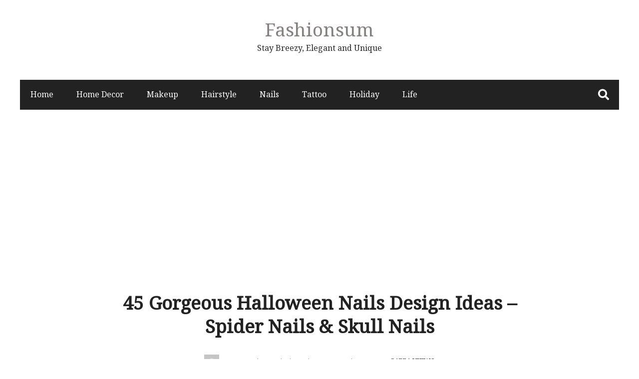

--- FILE ---
content_type: text/html; charset=UTF-8
request_url: https://fashionsum.com/45-gorgeous-halloween-nails-design-ideas-spider-nails-skull-nails/44/
body_size: 13200
content:
<!DOCTYPE html>
<html lang="en-US" xmlns:fb="https://www.facebook.com/2008/fbml" xmlns:addthis="https://www.addthis.com/help/api-spec" >
<head itemscope="itemscope" itemtype="http://schema.org/WebSite">
	<meta name="p:domain_verify" content="2cb6337e2e63b00799b66adaa94706ad"/>
	<meta charset="UTF-8" />
			<meta name="viewport" content="width=device-width, initial-scale=1" />
		<link rel="profile" href="http://gmpg.org/xfn/11" />
			<link rel="pingback" href="https://fashionsum.com/xmlrpc.php">
	<meta name='robots' content='index, follow, max-image-preview:large, max-snippet:-1, max-video-preview:-1' />

	<!-- This site is optimized with the Yoast SEO plugin v16.9 - https://yoast.com/wordpress/plugins/seo/ -->
	<title>45 Gorgeous Halloween Nails Design Ideas -Spider Nails &amp; Skull Nails - Page 44 of 44 - Fashionsum</title>
	<link rel="canonical" href="https://fashionsum.com/45-gorgeous-halloween-nails-design-ideas-spider-nails-skull-nails/44/" />
	<link rel="prev" href="https://fashionsum.com/45-gorgeous-halloween-nails-design-ideas-spider-nails-skull-nails/43/" />
	<meta property="og:locale" content="en_US" />
	<meta property="og:type" content="article" />
	<meta property="og:title" content="45 Gorgeous Halloween Nails Design Ideas -Spider Nails &amp; Skull Nails - Page 44 of 44 - Fashionsum" />
	<meta property="og:description" content="Learn how to make Scary Halloween Nail Art Designs – Spider Web and skull monster ! This Halloween, we really want you to nail it with your spellbinding style. While everyone is still coming up with their costume, take Halloween into your own hands … literally." />
	<meta property="og:url" content="https://fashionsum.com/45-gorgeous-halloween-nails-design-ideas-spider-nails-skull-nails/" />
	<meta property="og:site_name" content="Fashionsum" />
	<meta property="article:published_time" content="2019-10-20T15:18:49+00:00" />
	<meta property="article:modified_time" content="2019-10-20T15:18:51+00:00" />
	<meta property="og:image" content="https://fashionsum.com/wp-content/uploads/2019/10/38-1.png" />
	<meta property="og:image:width" content="711" />
	<meta property="og:image:height" content="891" />
	<meta name="twitter:card" content="summary_large_image" />
	<script type="application/ld+json" class="yoast-schema-graph">{"@context":"https://schema.org","@graph":[{"@type":"WebSite","@id":"https://fashionsum.com/#website","url":"https://fashionsum.com/","name":"Fashionsum","description":"Stay Breezy, Elegant and Unique","potentialAction":[{"@type":"SearchAction","target":{"@type":"EntryPoint","urlTemplate":"https://fashionsum.com/?s={search_term_string}"},"query-input":"required name=search_term_string"}],"inLanguage":"en-US"},{"@type":"ImageObject","@id":"https://fashionsum.com/45-gorgeous-halloween-nails-design-ideas-spider-nails-skull-nails/44/#primaryimage","inLanguage":"en-US","url":"https://fashionsum.com/wp-content/uploads/2019/10/38-1.png","contentUrl":"https://fashionsum.com/wp-content/uploads/2019/10/38-1.png","width":711,"height":891},{"@type":"WebPage","@id":"https://fashionsum.com/45-gorgeous-halloween-nails-design-ideas-spider-nails-skull-nails/44/#webpage","url":"https://fashionsum.com/45-gorgeous-halloween-nails-design-ideas-spider-nails-skull-nails/44/","name":"45 Gorgeous Halloween Nails Design Ideas -Spider Nails & Skull Nails - Page 44 of 44 - Fashionsum","isPartOf":{"@id":"https://fashionsum.com/#website"},"primaryImageOfPage":{"@id":"https://fashionsum.com/45-gorgeous-halloween-nails-design-ideas-spider-nails-skull-nails/44/#primaryimage"},"datePublished":"2019-10-20T15:18:49+00:00","dateModified":"2019-10-20T15:18:51+00:00","author":{"@id":"https://fashionsum.com/#/schema/person/f0dd74ac9dfda96f36df27b651659654"},"breadcrumb":{"@id":"https://fashionsum.com/45-gorgeous-halloween-nails-design-ideas-spider-nails-skull-nails/44/#breadcrumb"},"inLanguage":"en-US","potentialAction":[{"@type":"ReadAction","target":["https://fashionsum.com/45-gorgeous-halloween-nails-design-ideas-spider-nails-skull-nails/44/"]}]},{"@type":"BreadcrumbList","@id":"https://fashionsum.com/45-gorgeous-halloween-nails-design-ideas-spider-nails-skull-nails/44/#breadcrumb","itemListElement":[{"@type":"ListItem","position":1,"name":"Home","item":"https://fashionsum.com/"},{"@type":"ListItem","position":2,"name":"45 Gorgeous Halloween Nails Design Ideas &#8211;Spider Nails &#038; Skull Nails"}]},{"@type":"Person","@id":"https://fashionsum.com/#/schema/person/f0dd74ac9dfda96f36df27b651659654","name":"Anna","image":{"@type":"ImageObject","@id":"https://fashionsum.com/#personlogo","inLanguage":"en-US","url":"https://secure.gravatar.com/avatar/5802d0d9d57dce08616719a14baad365?s=96&d=mm&r=g","contentUrl":"https://secure.gravatar.com/avatar/5802d0d9d57dce08616719a14baad365?s=96&d=mm&r=g","caption":"Anna"},"url":"https://fashionsum.com/author/anna/"}]}</script>
	<!-- / Yoast SEO plugin. -->


<script type='application/javascript'>console.log('PixelYourSite Free version 8.2.8');</script>
<link rel='dns-prefetch' href='//s7.addthis.com' />
<link rel='dns-prefetch' href='//fonts.googleapis.com' />
<link rel='dns-prefetch' href='//s.w.org' />
<link rel="alternate" type="application/rss+xml" title="Fashionsum &raquo; Feed" href="https://fashionsum.com/feed/" />
<link rel="alternate" type="application/rss+xml" title="Fashionsum &raquo; Comments Feed" href="https://fashionsum.com/comments/feed/" />
<script type='text/javascript'>console.log('PixelYourSite Pinterest version 3.2.2');</script>
<link rel="alternate" type="application/rss+xml" title="Fashionsum &raquo; 45 Gorgeous Halloween Nails Design Ideas &#8211;Spider Nails &#038; Skull Nails Comments Feed" href="https://fashionsum.com/45-gorgeous-halloween-nails-design-ideas-spider-nails-skull-nails/feed/" />
		<script type="text/javascript">
			window._wpemojiSettings = {"baseUrl":"https:\/\/s.w.org\/images\/core\/emoji\/13.1.0\/72x72\/","ext":".png","svgUrl":"https:\/\/s.w.org\/images\/core\/emoji\/13.1.0\/svg\/","svgExt":".svg","source":{"concatemoji":"https:\/\/fashionsum.com\/wp-includes\/js\/wp-emoji-release.min.js?ver=5.8.12"}};
			!function(e,a,t){var n,r,o,i=a.createElement("canvas"),p=i.getContext&&i.getContext("2d");function s(e,t){var a=String.fromCharCode;p.clearRect(0,0,i.width,i.height),p.fillText(a.apply(this,e),0,0);e=i.toDataURL();return p.clearRect(0,0,i.width,i.height),p.fillText(a.apply(this,t),0,0),e===i.toDataURL()}function c(e){var t=a.createElement("script");t.src=e,t.defer=t.type="text/javascript",a.getElementsByTagName("head")[0].appendChild(t)}for(o=Array("flag","emoji"),t.supports={everything:!0,everythingExceptFlag:!0},r=0;r<o.length;r++)t.supports[o[r]]=function(e){if(!p||!p.fillText)return!1;switch(p.textBaseline="top",p.font="600 32px Arial",e){case"flag":return s([127987,65039,8205,9895,65039],[127987,65039,8203,9895,65039])?!1:!s([55356,56826,55356,56819],[55356,56826,8203,55356,56819])&&!s([55356,57332,56128,56423,56128,56418,56128,56421,56128,56430,56128,56423,56128,56447],[55356,57332,8203,56128,56423,8203,56128,56418,8203,56128,56421,8203,56128,56430,8203,56128,56423,8203,56128,56447]);case"emoji":return!s([10084,65039,8205,55357,56613],[10084,65039,8203,55357,56613])}return!1}(o[r]),t.supports.everything=t.supports.everything&&t.supports[o[r]],"flag"!==o[r]&&(t.supports.everythingExceptFlag=t.supports.everythingExceptFlag&&t.supports[o[r]]);t.supports.everythingExceptFlag=t.supports.everythingExceptFlag&&!t.supports.flag,t.DOMReady=!1,t.readyCallback=function(){t.DOMReady=!0},t.supports.everything||(n=function(){t.readyCallback()},a.addEventListener?(a.addEventListener("DOMContentLoaded",n,!1),e.addEventListener("load",n,!1)):(e.attachEvent("onload",n),a.attachEvent("onreadystatechange",function(){"complete"===a.readyState&&t.readyCallback()})),(n=t.source||{}).concatemoji?c(n.concatemoji):n.wpemoji&&n.twemoji&&(c(n.twemoji),c(n.wpemoji)))}(window,document,window._wpemojiSettings);
		</script>
		<style type="text/css">
img.wp-smiley,
img.emoji {
	display: inline !important;
	border: none !important;
	box-shadow: none !important;
	height: 1em !important;
	width: 1em !important;
	margin: 0 .07em !important;
	vertical-align: -0.1em !important;
	background: none !important;
	padding: 0 !important;
}
</style>
	<link rel='stylesheet' id='wp-block-library-css'  href='https://fashionsum.com/wp-includes/css/dist/block-library/style.min.css?ver=5.8.12' type='text/css' media='all' />
<style id='wp-block-library-theme-inline-css' type='text/css'>
#start-resizable-editor-section{display:none}.wp-block-audio figcaption{color:#555;font-size:13px;text-align:center}.is-dark-theme .wp-block-audio figcaption{color:hsla(0,0%,100%,.65)}.wp-block-code{font-family:Menlo,Consolas,monaco,monospace;color:#1e1e1e;padding:.8em 1em;border:1px solid #ddd;border-radius:4px}.wp-block-embed figcaption{color:#555;font-size:13px;text-align:center}.is-dark-theme .wp-block-embed figcaption{color:hsla(0,0%,100%,.65)}.blocks-gallery-caption{color:#555;font-size:13px;text-align:center}.is-dark-theme .blocks-gallery-caption{color:hsla(0,0%,100%,.65)}.wp-block-image figcaption{color:#555;font-size:13px;text-align:center}.is-dark-theme .wp-block-image figcaption{color:hsla(0,0%,100%,.65)}.wp-block-pullquote{border-top:4px solid;border-bottom:4px solid;margin-bottom:1.75em;color:currentColor}.wp-block-pullquote__citation,.wp-block-pullquote cite,.wp-block-pullquote footer{color:currentColor;text-transform:uppercase;font-size:.8125em;font-style:normal}.wp-block-quote{border-left:.25em solid;margin:0 0 1.75em;padding-left:1em}.wp-block-quote cite,.wp-block-quote footer{color:currentColor;font-size:.8125em;position:relative;font-style:normal}.wp-block-quote.has-text-align-right{border-left:none;border-right:.25em solid;padding-left:0;padding-right:1em}.wp-block-quote.has-text-align-center{border:none;padding-left:0}.wp-block-quote.is-large,.wp-block-quote.is-style-large{border:none}.wp-block-search .wp-block-search__label{font-weight:700}.wp-block-group.has-background{padding:1.25em 2.375em;margin-top:0;margin-bottom:0}.wp-block-separator{border:none;border-bottom:2px solid;margin-left:auto;margin-right:auto;opacity:.4}.wp-block-separator:not(.is-style-wide):not(.is-style-dots){width:100px}.wp-block-separator.has-background:not(.is-style-dots){border-bottom:none;height:1px}.wp-block-separator.has-background:not(.is-style-wide):not(.is-style-dots){height:2px}.wp-block-table thead{border-bottom:3px solid}.wp-block-table tfoot{border-top:3px solid}.wp-block-table td,.wp-block-table th{padding:.5em;border:1px solid;word-break:normal}.wp-block-table figcaption{color:#555;font-size:13px;text-align:center}.is-dark-theme .wp-block-table figcaption{color:hsla(0,0%,100%,.65)}.wp-block-video figcaption{color:#555;font-size:13px;text-align:center}.is-dark-theme .wp-block-video figcaption{color:hsla(0,0%,100%,.65)}.wp-block-template-part.has-background{padding:1.25em 2.375em;margin-top:0;margin-bottom:0}#end-resizable-editor-section{display:none}
</style>
<link rel='stylesheet' id='protect-link-css-css'  href='https://fashionsum.com/wp-content/plugins/wp-copy-protect-with-color-design/css/protect_style.css?ver=5.8.12' type='text/css' media='all' />
<link rel='stylesheet' id='wp-pagenavi-css'  href='https://fashionsum.com/wp-content/plugins/wp-pagenavi/pagenavi-css.css?ver=2.70' type='text/css' media='all' />
<link rel='stylesheet' id='admania-fonts-css'  href='//fonts.googleapis.com/css?family=Noto+Serif%3A400+%7CNoto+Serif%3A100%26subset%3Dcyrillic%2Ccyrillic' type='text/css' media='all' />
<link rel='stylesheet' id='admania-style-css'  href='https://fashionsum.com/wp-content/themes/ad-mania/style.css?ver=5.8.12' type='text/css' media='all' />
<style id='admania-style-inline-css' type='text/css'>

		h1,.admania-sitetitle a {		
		font-family:Noto Serif !important;
		font-size:37px;
		line-height:47px;
		text-transform:capitalize;
		}

		h2 {		
		font-family:Noto Serif !important;
		font-size:27px;
		line-height:41px;
		text-transform:capitalize;
		}

		h3 {
		font-family:Noto Serif !important;
		font-size:23px;
		line-height:32px;
		text-transform:capitalize;
		}

		h4 {		
		font-family:Noto Serif !important;
		font-size:21px;
		line-height:30px;
		text-transform:capitalize;
		}

		h5 {		
		font-family:Noto Serif !important;
		font-size:18px;
		line-height:28px;
		text-transform:capitalize;
		}

		h6 {		
		font-family:Noto Serif !important;
		font-size:16px;
		line-height:25px;
		text-transform:capitalize;
		}

		.admania-gridentry .admania-entryheader h2 {		
		font-family:Noto Serif !important;
		font-size:18px;
		line-height:30px;
		text-transform:none;
		}

		h1,h2,h3,h4,h5,h6 {		
			font-weight:600;
		}

		body {
			font-family:Noto Serif;
			color:#282828;
			background: #ffffff;
			font-size: 16px;
			line-height:28px;
		}

		.admania-entrycontent a {
		color: #858181 !important;
		text-decoration:underline !important;
		}
.admania-entrycontent a:hover {color: #47a7d7 !important;}
h1,h2,h3,h4,h5,h6,.admania-eighth-category3-slider-item-header h5 a,.admania-eighth-category5-slider-item-header h5 a,.admania-ninth-category7-ftr-list h5 a,.admania-eighth-slider-item-header h2 a {color:#222;text-transform: none;}
.admania-headertopalt,.admania-mobileheader,.admania_headerbtm,.admania-headersgstkyad {box-shadow: 2px 2px 5px #e3e3e3;border-bottom: 1px solid #dddddd;}
.admania-headertopsocial li a {color:#111;}
.admania-headerinneralt,.admania_menu .menu .sub-menu,.admania-secondarymenu .menu .sub-menu,.admania-boxedheadertop,.admania-boxedlayout .admania-secondarymenu .menu .sub-menu { background-color:#222222;border: 0px solid #dddddd;box-shadow: 0px 0px 0px #e3e3e3;}
.admania-headersearchform .search-form  input[type="search"] {background:#252424;color:#fff;}
.admania-restitle1{padding:0px;}
.admania-headersearchform .search-form input[type="search"]::-webkit-input-placeholder {color:#fff;}
.admania-headersearchform .search-form input[type="search"]::-moz-placeholder {color:#fff;}
.admania-headersearchform .search-form input[type="search"]::-ms-input-placeholder {color:#fff; }
.admania-headersearchform .search-form input[type="submit"] {background-color:#252424;}
.admania-slidercat,.admania-cat, .admania-featcatlist a,.owl-prev, .owl-next {background:#fff;color:#111;}
.admania-slidercontent h2 a,.admania-slidercontent {color:#fff;}
.reply a,.admania-top a,.admania-slidercat5 a,.admania-slidercat2 a,input[type="reset"], input[type="button"], input[type="submit"], button {background:#47a7d7;color:#fff;}
.admania-slidercontent2, .admania-slidercontent2 a {color:#fff !important;}
.admania-slidercat4 a {color:#47a7d7 !important;}
.reply a:hover,.admania-top a:hover,input[type="reset"]:hover, input[type="button"]:hover, input[type="submit"]:hover, button:hover {background:#2a2a2a;color:#fff;}
a,.admania-sitefooterinner .widget_admania_popular_post ul li h6 a {color:#858181;}
a:hover,.admania-entryheader_featured_image .admania-entryheader a:hover,.admania-ten-category10-slider-item-header h6 a:hover,.admania-ten-category10-slider-item-header h5 a:hover,.admania-ten-post-entrytitle a:hover,.admania-eighth-category3-slider-item-header h5 a:hover,.admania-eighth-category5-slider-item-header h5 a:hover,.admania-slidercontent4  h2 a:hover,.admania-sitefooterinner .widget_admania_popular_post ul li h6 a:hover,.admania-boxedsldehdr h2 a:hover,.admania-boxedheadertop .admania-secondarymenu li a:hover,.admania-boxedlistitem h2 a:hover, .admania-boxedgriditem h2 a:hover,.admania-ly2ftsection h2 a:hover,.admania-headertopsocial li a:hover, .admania-slidercontent h2 a:hover, .admania-ftrattbtontop .admania-fbflw:hover, .admania-ftrattbtontop .admania-twtflw:hover, .admania-ftrattbtontop .admania-lnkflw:hover,.admania_widgetcatlist_post .admania-catentryheader h2 a:hover,.widget .admania_socialiconfb:hover, .widget .admania_socialiconlnk:hover, .widget .admania_socialicontwt:hover,.admania-seven-slider1-item-header h2 a:hover {color:#47a7d7;}
.admanialayt5-entryfooter a { background-color:#222;}
.admania-slidercontent4 h2 a:hover,.admania-ninth-category7-ftr-list h5 a:hover,.admanialayt5-entryheader a:hover { color:#47a7d7 !important;}
.admania_pagelinks .admania_pglnlksaf:hover,.admania-ninth-post-readlink:hover,.admania-pagination .page-numbers:hover {background:#47a7d7;border:1px solid#47a7d7;color:#fff;}
.admania-readmorelink a,.admania-seven-post-readmore a,.admania-stickypost {background:#f9f9f9;color:#a59e9e;}
.admania-gridentry .admania-entrytitle {min-height: 0px;}
.admania-readmorelink a:hover,.admania-seven-post-readmore a:hover,.admanialayt5-entryfooter a:hover,.admanialayt5-entryfooter a:hover,.owl-next:hover,.owl-prev:hover, .owl-prev:hover ~ .owl-next,.admania-secondarymenu .owl-next:hover,.admania-secondarymenu .owl-prev:hover,.admania-secondarymenu .owl-prev:hover ~ .owl-next,.admania-secondarymenu .admania_nxtishover .owl-prev,.admania_nxtishover .owl-prev,.owl-prev:hover,.owl-next:hover{background:#47a7d7;color:#fff;}
.admania_menu li a:hover {background-color:#47a7d7;color:#fff;}
.admania_menu .admania-megamenu li a:hover {color:#47a7d7 !important;}
.admania-postoptionbox {background-color:#fbfbfb;border: 1px solid #eee;}
.admania-postoptionbox input[type="text"],.admania-widgettit .admania-widgetsbrtit {background-color:#ffffff;border: 1px solid #eee;}
.admania-headersgstkyad,.admania-boxedsldecat {background-color:#ffffff;}
.bypostauthor {border-left: 1px solid #47a7d7;}
 .admania-nocomments,.admania-commentlist li { background: #f7f7f7;}
.admania-entrymeta a,.admania-gridentry .admania-entrymetablne a:hover,.admania_breadcrumb a,.admania-entrybyline a,.admania_aboutreadmore { color:#47a7d7;}
.admania-entrymeta a:hover,.admania-gridentry .admania-entrymetablne a,.admania_breadcrumb a:hover,.admania_aboutreadmore:hover,.admania-entrybyline a:hover { color:#858181;}
.admania-headertoplayt3,.admania-headertoplayt5-top { background-color:#1d1d1d;}
.admania-gridpstlayt3 .admania-gridpost-entryfooter .admania-pstrdmr { color:#222;}
.admania-headermidlayt3 { background-color:#f7f7f7;}
.admania_menu li a,.admania-lay7-menu .sub-menu li a,.admania-lay8-menu .sub-menu li a,.admania_lay9_menu .sub-menu li a {color:#fff;}
.admania-lay2headerright .menu li a,.admania-lay7-menu li a,.admania-lay4-menu li a,.admania-lay8-menu li a,.admania_lay9_menu li a  {color:#222222;}
.admania-lay4-menu .sub-menu li a {color:#fff;}
.admania-gridpstlayt3 .admania-gridpost-entryfooter .admania-pstrdmr:hover,.admania-slidercontent5 h2 a:hover,.admania-ninth-slider-item-header h2 a:hover,.admania-slidermetaby5 a:hover,.admania-ninth-category6-slider-item-header h5 a:hover,.admania-eighth-slider-item-header h2 a:hover { color:#47a7d7 !important;}
.admania-stylishad { right:0%;bottom:0%;}
.admania-pgstylishad { right:0%;bottom:0%;}
.admania-sitefooterinnertop,.admania-sitefooterlogo {color:#858181;}
.admania-sitefooter {background-color:#222222;}
.admania-sitefooterinnertop li a,.admania-sitefooterlogo {border-bottom: 1px solid #2d2d2d !important;}
.admania-sitefooterinnertop .admania-footerwidgets-title, .admania-sitefooterinnertop .widget-title {color:#ffffff;}
.admania-boxedlayout .admania_menu li a:hover {background-color: transparent !important; color:#47a7d7!important;}
.admania-boxedlayout .admania-boxedheadertop a { color:#7b7b7b;}
#tribe-events-content a, .tribe-events-adv-list-widget .tribe-events-widget-link a, .tribe-events-adv-list-widget .tribe-events-widget-link a:hover, .tribe-events-back a, .tribe-events-back a:hover, .tribe-events-event-meta a, .tribe-events-list-widget .tribe-events-widget-link a, .tribe-events-list-widget .tribe-events-widget-link a:hover, ul.tribe-events-sub-nav a, ul.tribe-events-sub-nav a:hover {
			text-decoration: none !important;
			color: #222!important;
		}
		
.admania-aftrnthprad  {float:none;margin:;} 
.admania-pgaftrnthprad {float:none;margin:;} 
.admania-headertoplayt5 .admania_menu li a:hover,.admania-lay5-menu .menu .current-menu-item > a {background-color:transparent;color:#47a7d7!important;}
 
		@media screen and (max-width:1200px) {
		.admania-siteinner, 
		.admania-sitefooterinner,
         .admania-footer-optin,		
		.admania-headerbtminner,
.admania-header-optin2,		
		.admania-headerinner {
		width:100%;
		padding: 0 20px;
		}
		.admania-header-optin-inner {
			width:100%;
			padding:3em 1em;
		}
		.admania-header-search-box-inner {
			width:100%;
		}
		.admania-post6-header-featured-image .admania-post6-left-image,
		.admania-layout10-postimg .admania-ten-featured-image {
			width: 47%;
		}
		.admania-post6-header-featured-image .admania-post6-left-image + .admania-entryheader, 
		.admania-layout10-postimg .admania-ten-featured-image + .admania-ten-post-entry {
    		width: 48%;
		}
		.admania-boxedlayout .admania-siteinner {
		padding: 0px;
		}
		.admania-boxedlayout .admania-siteinner,
		.admania-boxedlayout  .admania-sitefooterinner {
			width:100% !important;
		}
		.search-form label {
			width: 68%;
		}
		.admania-lay2headerright .menu li a {
			font-size: 16px;
			padding: 18px 15px;			
		}
						
		.admania-layout5gridpst {
			margin: 0 3% 3% 0;
		}

		.admania-gridentry {
		width: 47.1%;
		}

		.admania-featcatlist {
			width: 30%;
		}

		.admania-featcatlist a {
			padding: 4px 14px;
			font-size: 13px;
		}

		.admanina-afterheaderadleft {
		width: 72%;
		}

		.admanina-afterheaderadright {
			width: 25%;
		}

		.admania-optin {
			padding: 27px 25px;
		}

		}
@media screen and (max-width:990px) {
        .admania-boxedlayout .admania-secondarymenu .menu .sub-menu {
			background-color:transparent !important;
		}
		}
@media screen and (max-width:990px) {
			
		.admania-push-out-menu,.admania-pushout-secondary-menu{background-color:#0592e0fc;}
		
		.admania-push-out-menu .menu li,.admania-push-out-menu .menu .sub-menu li, .admania-pushout-secondary-menu .menu li,.admania-pushout-secondary-menu .menu .sub-menu li{border-bottom:1px solid #90bcd6;}
		
		.admania-push-out-menu .menu .sub-menu li:first-child,.admania-pushout-secondary-menu .menu .sub-menu li:first-child {border-top:1px solid #90bcd6;}
				
		}
.admania-single-full-gb .admania-entrycontent .wp-block-button__link { text-decoration: none !important;} 
.admania-single-full-gb .admania-entrycontent .wp-block-button.is-style-outline > .wp-block-button__link { color: #111 !important;} 
.admania-single-full-gb .admania-entrycontent .wp-block-button:not(.is-style-outline) > .wp-block-button__link { color: #fff !important;} 

</style>
<link rel='stylesheet' id='addthis_all_pages-css'  href='https://fashionsum.com/wp-content/plugins/addthis/frontend/build/addthis_wordpress_public.min.css?ver=5.8.12' type='text/css' media='all' />
<script type='text/javascript' src='https://fashionsum.com/wp-includes/js/jquery/jquery.min.js?ver=3.6.0' id='jquery-core-js'></script>
<script type='text/javascript' src='https://fashionsum.com/wp-includes/js/jquery/jquery-migrate.min.js?ver=3.3.2' id='jquery-migrate-js'></script>
<script type='text/javascript' src='https://fashionsum.com/wp-content/plugins/pixelyoursite/dist/scripts/js.cookie-2.1.3.min.js?ver=2.1.3' id='js-cookie-js'></script>
<script type='text/javascript' src='https://fashionsum.com/wp-content/plugins/pixelyoursite/dist/scripts/jquery.bind-first-0.2.3.min.js?ver=5.8.12' id='jquery-bind-first-js'></script>
<script type='text/javascript' id='pys-js-extra'>
/* <![CDATA[ */
var pysOptions = {"staticEvents":[],"dynamicEvents":[],"triggerEvents":[],"triggerEventTypes":[],"pinterest":{"pixelIds":["2613846636781"],"advancedMatching":[],"contentParams":{"post_type":"post","post_id":6170,"name":"45 Gorgeous Halloween Nails Design Ideas --Spider Nails & Skull Nails","category":"Nails","tags":"Halloween nails design, skull nails design, spider web nails, Spooky Halloween nails design"},"wooVariableAsSimple":false},"debug":"","siteUrl":"https:\/\/fashionsum.com","ajaxUrl":"https:\/\/fashionsum.com\/wp-admin\/admin-ajax.php","enable_remove_download_url_param":"1","gdpr":{"ajax_enabled":false,"all_disabled_by_api":false,"facebook_disabled_by_api":false,"analytics_disabled_by_api":false,"google_ads_disabled_by_api":false,"pinterest_disabled_by_api":false,"bing_disabled_by_api":false,"facebook_prior_consent_enabled":true,"analytics_prior_consent_enabled":true,"google_ads_prior_consent_enabled":null,"pinterest_prior_consent_enabled":true,"bing_prior_consent_enabled":true,"cookiebot_integration_enabled":false,"cookiebot_facebook_consent_category":"marketing","cookiebot_analytics_consent_category":"statistics","cookiebot_google_ads_consent_category":null,"cookiebot_pinterest_consent_category":"marketing","cookiebot_bing_consent_category":"marketing","consent_magic_integration_enabled":false,"real_cookie_banner_integration_enabled":false,"cookie_notice_integration_enabled":false,"cookie_law_info_integration_enabled":false},"edd":{"enabled":false},"woo":{"enabled":false}};
/* ]]> */
</script>
<script type='text/javascript' src='https://fashionsum.com/wp-content/plugins/pixelyoursite/dist/scripts/public.js?ver=8.2.8' id='pys-js'></script>
<script type='text/javascript' src='https://fashionsum.com/wp-content/plugins/pixelyoursite-pinterest/dist/scripts/public.js?ver=3.2.2' id='pys-pinterest-js'></script>
<link rel="https://api.w.org/" href="https://fashionsum.com/wp-json/" /><link rel="alternate" type="application/json" href="https://fashionsum.com/wp-json/wp/v2/posts/6170" /><link rel="EditURI" type="application/rsd+xml" title="RSD" href="https://fashionsum.com/xmlrpc.php?rsd" />
<link rel="wlwmanifest" type="application/wlwmanifest+xml" href="https://fashionsum.com/wp-includes/wlwmanifest.xml" /> 
<meta name="generator" content="WordPress 5.8.12" />
<link rel='shortlink' href='https://fashionsum.com/?p=6170' />
<link rel="alternate" type="application/json+oembed" href="https://fashionsum.com/wp-json/oembed/1.0/embed?url=https%3A%2F%2Ffashionsum.com%2F45-gorgeous-halloween-nails-design-ideas-spider-nails-skull-nails%2F" />
<link rel="alternate" type="text/xml+oembed" href="https://fashionsum.com/wp-json/oembed/1.0/embed?url=https%3A%2F%2Ffashionsum.com%2F45-gorgeous-halloween-nails-design-ideas-spider-nails-skull-nails%2F&#038;format=xml" />
		
		<script type="text/javascript">
			jQuery(function($){
				$('.protect_contents-overlay').css('background-color', '#000000');
			});
		</script>

		
						<script type="text/javascript">
				jQuery(function($){
					$('img').attr('onmousedown', 'return false');
					$('img').attr('onselectstart','return false');
				    $(document).on('contextmenu',function(e){

							

				        return false;
				    });
				});
				</script>

									<style>
					* {
					   -ms-user-select: none; /* IE 10+ */
					   -moz-user-select: -moz-none;
					   -khtml-user-select: none;
					   -webkit-user-select: none;
					   -webkit-touch-callout: none;
					   user-select: none;
					   }

					   input,textarea,select,option {
					   -ms-user-select: auto; /* IE 10+ */
					   -moz-user-select: auto;
					   -khtml-user-select: auto;
					   -webkit-user-select: auto;
					   user-select: auto;
				       }
					</style>
					
														
					
								
				
								
				
				
				<meta property="og:title" content="45 Gorgeous Halloween Nails Design Ideas &#8211;Spider Nails &#038; Skull Nails" />
<meta property="og:type" content="article" />
    <meta property="og:image" content="https://fashionsum.com/wp-content/uploads/2019/10/38-1.png" />
<meta property="og:url" content="https://fashionsum.com/45-gorgeous-halloween-nails-design-ideas-spider-nails-skull-nails/" />
<meta property="og:description" content="Learn how to make Scary Halloween Nail Art Designs – Spider Web and skull monster ! This Halloween, we really want you to nail it with your spellbinding style. While everyone is still coming up with their costume, take Halloween into your own hands … literally. " />
<meta property="og:site_name" content="Fashionsum" />
      <meta name="onesignal" content="wordpress-plugin"/>
            <script>

      window.OneSignal = window.OneSignal || [];

      OneSignal.push( function() {
        OneSignal.SERVICE_WORKER_UPDATER_PATH = "OneSignalSDKUpdaterWorker.js.php";
                      OneSignal.SERVICE_WORKER_PATH = "OneSignalSDKWorker.js.php";
                      OneSignal.SERVICE_WORKER_PARAM = { scope: "/" };
        OneSignal.setDefaultNotificationUrl("https://fashionsum.com");
        var oneSignal_options = {};
        window._oneSignalInitOptions = oneSignal_options;

        oneSignal_options['wordpress'] = true;
oneSignal_options['appId'] = '2bd29a65-c2af-4e19-9ed2-5940df1b4de5';
oneSignal_options['allowLocalhostAsSecureOrigin'] = true;
oneSignal_options['welcomeNotification'] = { };
oneSignal_options['welcomeNotification']['title'] = "";
oneSignal_options['welcomeNotification']['message'] = "";
oneSignal_options['path'] = "https://fashionsum.com/wp-content/plugins/onesignal-free-web-push-notifications/sdk_files/";
oneSignal_options['promptOptions'] = { };
oneSignal_options['notifyButton'] = { };
oneSignal_options['notifyButton']['enable'] = true;
oneSignal_options['notifyButton']['position'] = 'bottom-right';
oneSignal_options['notifyButton']['theme'] = 'default';
oneSignal_options['notifyButton']['size'] = 'medium';
oneSignal_options['notifyButton']['showCredit'] = true;
oneSignal_options['notifyButton']['text'] = {};
                OneSignal.init(window._oneSignalInitOptions);
                      });

      function documentInitOneSignal() {
        var oneSignal_elements = document.getElementsByClassName("OneSignal-prompt");

        var oneSignalLinkClickHandler = function(event) { OneSignal.push(['registerForPushNotifications']); event.preventDefault(); };        for(var i = 0; i < oneSignal_elements.length; i++)
          oneSignal_elements[i].addEventListener('click', oneSignalLinkClickHandler, false);
      }

      if (document.readyState === 'complete') {
           documentInitOneSignal();
      }
      else {
           window.addEventListener("load", function(event){
               documentInitOneSignal();
          });
      }
    </script>
<script async src="https://pagead2.googlesyndication.com/pagead/js/adsbygoogle.js?client=ca-pub-8606591161430238" crossorigin="anonymous"></script>
<style>
.code-block-1{
    /** height: auto !important;
    top: 10px;
    width: 376.25px; 
    position: fixed; **/
}
</style><!-- Global site tag (gtag.js) - Google Analytics -->
<script async src="https://www.googletagmanager.com/gtag/js?id=UA-129280114-1"></script>
<script>
  window.dataLayer = window.dataLayer || [];
  function gtag(){dataLayer.push(arguments);}
  gtag('js', new Date());

  gtag('config', 'UA-129280114-1');
</script>

	
</head>


<body class="post-template-default single single-post postid-6170 single-format-standard wp-embed-responsive paged-44 single-paged-44 admania-blog-layout11 admania-single-full-gb " itemscope="itemscope" itemtype="http://schema.org/WebPage">


<div class="admania-sitecontainer">

   	
	
	<header class="admania-siteheader" itemscope="" itemtype="http://schema.org/WPHeader">
				
		<div class="admania-headersearchform_tab">	
    <span class="admania-header-search-close">
		<i class="fa fa-times"></i>
	</span>
    <div class="admania-headersearchform-inner">		 
		<form role="search" method="get" class="search-form" action="https://fashionsum.com/">
				<label>
					<span class="screen-reader-text">Search for:</span>
					<input type="search" class="search-field" placeholder="Search &hellip;" value="" name="s" />
				</label>
				<input type="submit" class="search-submit" value="Search" />
			</form>		<span class="admania-subtext">Hit enter after type your search item</span>
	</div>	
</div>
		<div class="admania-headertop">
			<div class="admania-headerinner">			
					<div class="admania-headertopmiddle">
			   
					
			<div class="admania-sitetitle admania-restitle" itemprop="headline"> 		
				<a class="admania-sitetitle" href="https://fashionsum.com/" title="Fashionsum" class="admania-fontstlye">
					Fashionsum				</a> <!-- .admania-sitetitle -->
				<p>Stay Breezy, Elegant and Unique</p>
			</div>
				
							
			 </div>
			 
			 			 
			</div>
		</div>
       		<div class="admania-headerbottom">
			<div class="admania-headerinner admania-headerinneralt">
						 
			 <div class="admania-mb-pm-menu-style">
				<span class="admania-mb-pm-menu-bar"></span>
			 </div>
			 <nav class="admania_menu admania-push-out-menu" itemscope="itemscope" itemtype="http://schema.org/SiteNavigationElement">
				<div class="admania-mb-pm-menu-close">					
				</div>
				<span class="admania-popup-menu-logo">
					<a href="https://fashionsum.com/" title="Fashionsum" class="admania-fontstlye">
						Fashionsum					</a>  
					<p>Stay Breezy, Elegant and Unique</p>						
				</span>
				<div class="menu-fashion-container"><ul id="menu-fashion" class="menu"><li id="menu-item-23" class="menu-item menu-item-type-custom menu-item-object-custom menu-item-home "><a  href="https://fashionsum.com/" class= "main-link">Home</a></li>
<li id="menu-item-136" class="menu-item menu-item-type-taxonomy menu-item-object-category "><a  href="https://fashionsum.com/category/home-decor/" class= "main-link">Home Decor</a></li>
<li id="menu-item-12" class="menu-item menu-item-type-taxonomy menu-item-object-category "><a  href="https://fashionsum.com/category/aesthetic-makeup-looks/" class= "main-link">Makeup</a></li>
<li id="menu-item-14" class="menu-item menu-item-type-taxonomy menu-item-object-category "><a  href="https://fashionsum.com/category/hairstyle/" class= "main-link">Hairstyle</a></li>
<li id="menu-item-15" class="menu-item menu-item-type-taxonomy menu-item-object-category current-post-ancestor current-menu-parent current-post-parent "><a  href="https://fashionsum.com/category/nails/" class= "main-link">Nails</a></li>
<li id="menu-item-16" class="menu-item menu-item-type-taxonomy menu-item-object-category "><a  href="https://fashionsum.com/category/tattoo/" class= "main-link">Tattoo</a></li>
<li id="menu-item-6528" class="menu-item menu-item-type-taxonomy menu-item-object-category "><a  href="https://fashionsum.com/category/holiday/" class= "main-link">Holiday</a></li>
<li id="menu-item-1981" class="menu-item menu-item-type-taxonomy menu-item-object-category "><a  href="https://fashionsum.com/category/life/" class= "main-link">Life</a></li>
</ul></div>				
			 </nav>	
			              <div class="admania-headersearchform"> 
			  <div class="admania-tab-search-icon"><i class="fa fa-search"></i></div>			 
            
			 </div>
			 			</div>
		</div>
	  		
		
	</header>
	
		
<div class="admania-siteinner">

	
<div class="admanina-afterheaderad">


</div>

<main id="admania-maincontent" class="admania-sitemaincontent admania-gutenberg-postclass "><div class='code-block code-block-3' style='margin: 8px auto; text-align: center; display: block; clear: both;'>
<!-- BeforPost_fashionsum -->
<ins class="adsbygoogle"
     style="display:block"
     data-ad-client="ca-pub-8606591161430238"
     data-ad-slot="5561283172"
     data-ad-format="auto"
     data-full-width-responsive="true"></ins>
<script>
     (adsbygoogle = window.adsbygoogle || []).push({});
</script></div>

<article id="post-6170" class="post-6170 post type-post status-publish format-standard has-post-thumbnail hentry category-nails tag-halloween-nails-design tag-skull-nails-design tag-spider-web-nails tag-spooky-halloween-nails-design">
    
		
		
	<header class="admania-entryheader">
	
	   	<h1 class="admania-entrytitle" itemprop="headline">45 Gorgeous Halloween Nails Design Ideas &#8211;Spider Nails &#038; Skull Nails</h1><div class="admania-entrybyline admania-entrypgbyline admania-entrysgbyline">
    <div class="admania-entryauthor">
    <img alt='' src='https://secure.gravatar.com/avatar/5802d0d9d57dce08616719a14baad365?s=20&#038;d=mm&#038;r=g' srcset='https://secure.gravatar.com/avatar/5802d0d9d57dce08616719a14baad365?s=40&#038;d=mm&#038;r=g 2x' class='avatar avatar-20 photo' height='20' width='20' loading='lazy'/>By    <a href="https://fashionsum.com/author/anna/" title="Posts by Anna" rel="author">Anna</a>  </div>
  <div class="admania-entryline"> / </div>
		
  <div class="admania-entrydate">
    On    20/10/2019  </div>
  <div class="admania-entryline"> / </div>
      <div class="admania-entrydate">
    At    am11:18    </div> 
    		
    <div class="admania-entryline"> / </div>
     <div class="admania-entrycategory">
    In    <a href="https://fashionsum.com/category/nails/" rel="category tag">Nails</a>  </div>
     <div class="admania-viewcnt"> 54774 <span class="admania-view-text">
    Views    </span> </div>
  </div>
		
	 
	</header><!-- .entry-header -->

		
	
	<div class="admania-entrycontent">
	
		<div class="at-above-post addthis_tool" data-url="https://fashionsum.com/45-gorgeous-halloween-nails-design-ideas-spider-nails-skull-nails/"></div>


<p>Learn how to make Scary Halloween Nail Art Designs – Spider Web and skull monster ! This Halloween, we really want you to nail it with your spellbinding style. While everyone is still coming up with their costume, take Halloween into your own hands … literally. 



<p>Here we&#8217;ve collected 45 Gorgeous spider web and skull nails for your excellent Halloween parties!



<figure class="wp-block-image"><img loading="lazy" width="689" height="885" src="https://fashionsum.com/wp-content/uploads/2019/10/45.png" alt="" class="wp-image-6214" srcset="https://fashionsum.com/wp-content/uploads/2019/10/45.png 689w, https://fashionsum.com/wp-content/uploads/2019/10/45-234x300.png 234w" sizes="(max-width: 689px) 100vw, 689px" /></figure>
<!-- AddThis Advanced Settings above via filter on the_content --><!-- AddThis Advanced Settings below via filter on the_content --><!-- AddThis Advanced Settings generic via filter on the_content --><!-- AddThis Share Buttons above via filter on the_content --><!-- AddThis Share Buttons below via filter on the_content --><div class="at-below-post addthis_tool" data-url="https://fashionsum.com/45-gorgeous-halloween-nails-design-ideas-spider-nails-skull-nails/"></div><!-- AddThis Share Buttons generic via filter on the_content --><div class='code-block code-block-7' style='margin: 8px auto; text-align: center; display: block; clear: both;'>
<!-- AfterPost_fashionsum -->
<ins class="adsbygoogle"
     style="display:block"
     data-ad-client="ca-pub-8606591161430238"
     data-ad-slot="5385225212"
     data-ad-format="auto"
     data-full-width-responsive="true"></ins>
<script>
     (adsbygoogle = window.adsbygoogle || []).push({});
</script></div>
<!-- AI CONTENT END 1 -->
<div class="admania_pagelinks"><span class="admania_pagelinkstitle">Pages:</span> <a href="https://fashionsum.com/45-gorgeous-halloween-nails-design-ideas-spider-nails-skull-nails/" class="post-page-numbers"><span><span class="admania_screenreadertext">Page </span><span class="admania_pglnlksaf">1</span></span></a><span class="admania_screenreadertext">, </span><a href="https://fashionsum.com/45-gorgeous-halloween-nails-design-ideas-spider-nails-skull-nails/2/" class="post-page-numbers"><span><span class="admania_screenreadertext">Page </span><span class="admania_pglnlksaf">2</span></span></a><span class="admania_screenreadertext">, </span><a href="https://fashionsum.com/45-gorgeous-halloween-nails-design-ideas-spider-nails-skull-nails/3/" class="post-page-numbers"><span><span class="admania_screenreadertext">Page </span><span class="admania_pglnlksaf">3</span></span></a><span class="admania_screenreadertext">, </span><a href="https://fashionsum.com/45-gorgeous-halloween-nails-design-ideas-spider-nails-skull-nails/4/" class="post-page-numbers"><span><span class="admania_screenreadertext">Page </span><span class="admania_pglnlksaf">4</span></span></a><span class="admania_screenreadertext">, </span><a href="https://fashionsum.com/45-gorgeous-halloween-nails-design-ideas-spider-nails-skull-nails/5/" class="post-page-numbers"><span><span class="admania_screenreadertext">Page </span><span class="admania_pglnlksaf">5</span></span></a><span class="admania_screenreadertext">, </span><a href="https://fashionsum.com/45-gorgeous-halloween-nails-design-ideas-spider-nails-skull-nails/6/" class="post-page-numbers"><span><span class="admania_screenreadertext">Page </span><span class="admania_pglnlksaf">6</span></span></a><span class="admania_screenreadertext">, </span><a href="https://fashionsum.com/45-gorgeous-halloween-nails-design-ideas-spider-nails-skull-nails/7/" class="post-page-numbers"><span><span class="admania_screenreadertext">Page </span><span class="admania_pglnlksaf">7</span></span></a><span class="admania_screenreadertext">, </span><a href="https://fashionsum.com/45-gorgeous-halloween-nails-design-ideas-spider-nails-skull-nails/8/" class="post-page-numbers"><span><span class="admania_screenreadertext">Page </span><span class="admania_pglnlksaf">8</span></span></a><span class="admania_screenreadertext">, </span><a href="https://fashionsum.com/45-gorgeous-halloween-nails-design-ideas-spider-nails-skull-nails/9/" class="post-page-numbers"><span><span class="admania_screenreadertext">Page </span><span class="admania_pglnlksaf">9</span></span></a><span class="admania_screenreadertext">, </span><a href="https://fashionsum.com/45-gorgeous-halloween-nails-design-ideas-spider-nails-skull-nails/10/" class="post-page-numbers"><span><span class="admania_screenreadertext">Page </span><span class="admania_pglnlksaf">10</span></span></a><span class="admania_screenreadertext">, </span><a href="https://fashionsum.com/45-gorgeous-halloween-nails-design-ideas-spider-nails-skull-nails/11/" class="post-page-numbers"><span><span class="admania_screenreadertext">Page </span><span class="admania_pglnlksaf">11</span></span></a><span class="admania_screenreadertext">, </span><a href="https://fashionsum.com/45-gorgeous-halloween-nails-design-ideas-spider-nails-skull-nails/12/" class="post-page-numbers"><span><span class="admania_screenreadertext">Page </span><span class="admania_pglnlksaf">12</span></span></a><span class="admania_screenreadertext">, </span><a href="https://fashionsum.com/45-gorgeous-halloween-nails-design-ideas-spider-nails-skull-nails/13/" class="post-page-numbers"><span><span class="admania_screenreadertext">Page </span><span class="admania_pglnlksaf">13</span></span></a><span class="admania_screenreadertext">, </span><a href="https://fashionsum.com/45-gorgeous-halloween-nails-design-ideas-spider-nails-skull-nails/14/" class="post-page-numbers"><span><span class="admania_screenreadertext">Page </span><span class="admania_pglnlksaf">14</span></span></a><span class="admania_screenreadertext">, </span><a href="https://fashionsum.com/45-gorgeous-halloween-nails-design-ideas-spider-nails-skull-nails/15/" class="post-page-numbers"><span><span class="admania_screenreadertext">Page </span><span class="admania_pglnlksaf">15</span></span></a><span class="admania_screenreadertext">, </span><a href="https://fashionsum.com/45-gorgeous-halloween-nails-design-ideas-spider-nails-skull-nails/16/" class="post-page-numbers"><span><span class="admania_screenreadertext">Page </span><span class="admania_pglnlksaf">16</span></span></a><span class="admania_screenreadertext">, </span><a href="https://fashionsum.com/45-gorgeous-halloween-nails-design-ideas-spider-nails-skull-nails/17/" class="post-page-numbers"><span><span class="admania_screenreadertext">Page </span><span class="admania_pglnlksaf">17</span></span></a><span class="admania_screenreadertext">, </span><a href="https://fashionsum.com/45-gorgeous-halloween-nails-design-ideas-spider-nails-skull-nails/18/" class="post-page-numbers"><span><span class="admania_screenreadertext">Page </span><span class="admania_pglnlksaf">18</span></span></a><span class="admania_screenreadertext">, </span><a href="https://fashionsum.com/45-gorgeous-halloween-nails-design-ideas-spider-nails-skull-nails/19/" class="post-page-numbers"><span><span class="admania_screenreadertext">Page </span><span class="admania_pglnlksaf">19</span></span></a><span class="admania_screenreadertext">, </span><a href="https://fashionsum.com/45-gorgeous-halloween-nails-design-ideas-spider-nails-skull-nails/20/" class="post-page-numbers"><span><span class="admania_screenreadertext">Page </span><span class="admania_pglnlksaf">20</span></span></a><span class="admania_screenreadertext">, </span><a href="https://fashionsum.com/45-gorgeous-halloween-nails-design-ideas-spider-nails-skull-nails/21/" class="post-page-numbers"><span><span class="admania_screenreadertext">Page </span><span class="admania_pglnlksaf">21</span></span></a><span class="admania_screenreadertext">, </span><a href="https://fashionsum.com/45-gorgeous-halloween-nails-design-ideas-spider-nails-skull-nails/22/" class="post-page-numbers"><span><span class="admania_screenreadertext">Page </span><span class="admania_pglnlksaf">22</span></span></a><span class="admania_screenreadertext">, </span><a href="https://fashionsum.com/45-gorgeous-halloween-nails-design-ideas-spider-nails-skull-nails/23/" class="post-page-numbers"><span><span class="admania_screenreadertext">Page </span><span class="admania_pglnlksaf">23</span></span></a><span class="admania_screenreadertext">, </span><a href="https://fashionsum.com/45-gorgeous-halloween-nails-design-ideas-spider-nails-skull-nails/24/" class="post-page-numbers"><span><span class="admania_screenreadertext">Page </span><span class="admania_pglnlksaf">24</span></span></a><span class="admania_screenreadertext">, </span><a href="https://fashionsum.com/45-gorgeous-halloween-nails-design-ideas-spider-nails-skull-nails/25/" class="post-page-numbers"><span><span class="admania_screenreadertext">Page </span><span class="admania_pglnlksaf">25</span></span></a><span class="admania_screenreadertext">, </span><a href="https://fashionsum.com/45-gorgeous-halloween-nails-design-ideas-spider-nails-skull-nails/26/" class="post-page-numbers"><span><span class="admania_screenreadertext">Page </span><span class="admania_pglnlksaf">26</span></span></a><span class="admania_screenreadertext">, </span><a href="https://fashionsum.com/45-gorgeous-halloween-nails-design-ideas-spider-nails-skull-nails/27/" class="post-page-numbers"><span><span class="admania_screenreadertext">Page </span><span class="admania_pglnlksaf">27</span></span></a><span class="admania_screenreadertext">, </span><a href="https://fashionsum.com/45-gorgeous-halloween-nails-design-ideas-spider-nails-skull-nails/28/" class="post-page-numbers"><span><span class="admania_screenreadertext">Page </span><span class="admania_pglnlksaf">28</span></span></a><span class="admania_screenreadertext">, </span><a href="https://fashionsum.com/45-gorgeous-halloween-nails-design-ideas-spider-nails-skull-nails/29/" class="post-page-numbers"><span><span class="admania_screenreadertext">Page </span><span class="admania_pglnlksaf">29</span></span></a><span class="admania_screenreadertext">, </span><a href="https://fashionsum.com/45-gorgeous-halloween-nails-design-ideas-spider-nails-skull-nails/30/" class="post-page-numbers"><span><span class="admania_screenreadertext">Page </span><span class="admania_pglnlksaf">30</span></span></a><span class="admania_screenreadertext">, </span><a href="https://fashionsum.com/45-gorgeous-halloween-nails-design-ideas-spider-nails-skull-nails/31/" class="post-page-numbers"><span><span class="admania_screenreadertext">Page </span><span class="admania_pglnlksaf">31</span></span></a><span class="admania_screenreadertext">, </span><a href="https://fashionsum.com/45-gorgeous-halloween-nails-design-ideas-spider-nails-skull-nails/32/" class="post-page-numbers"><span><span class="admania_screenreadertext">Page </span><span class="admania_pglnlksaf">32</span></span></a><span class="admania_screenreadertext">, </span><a href="https://fashionsum.com/45-gorgeous-halloween-nails-design-ideas-spider-nails-skull-nails/33/" class="post-page-numbers"><span><span class="admania_screenreadertext">Page </span><span class="admania_pglnlksaf">33</span></span></a><span class="admania_screenreadertext">, </span><a href="https://fashionsum.com/45-gorgeous-halloween-nails-design-ideas-spider-nails-skull-nails/34/" class="post-page-numbers"><span><span class="admania_screenreadertext">Page </span><span class="admania_pglnlksaf">34</span></span></a><span class="admania_screenreadertext">, </span><a href="https://fashionsum.com/45-gorgeous-halloween-nails-design-ideas-spider-nails-skull-nails/35/" class="post-page-numbers"><span><span class="admania_screenreadertext">Page </span><span class="admania_pglnlksaf">35</span></span></a><span class="admania_screenreadertext">, </span><a href="https://fashionsum.com/45-gorgeous-halloween-nails-design-ideas-spider-nails-skull-nails/36/" class="post-page-numbers"><span><span class="admania_screenreadertext">Page </span><span class="admania_pglnlksaf">36</span></span></a><span class="admania_screenreadertext">, </span><a href="https://fashionsum.com/45-gorgeous-halloween-nails-design-ideas-spider-nails-skull-nails/37/" class="post-page-numbers"><span><span class="admania_screenreadertext">Page </span><span class="admania_pglnlksaf">37</span></span></a><span class="admania_screenreadertext">, </span><a href="https://fashionsum.com/45-gorgeous-halloween-nails-design-ideas-spider-nails-skull-nails/38/" class="post-page-numbers"><span><span class="admania_screenreadertext">Page </span><span class="admania_pglnlksaf">38</span></span></a><span class="admania_screenreadertext">, </span><a href="https://fashionsum.com/45-gorgeous-halloween-nails-design-ideas-spider-nails-skull-nails/39/" class="post-page-numbers"><span><span class="admania_screenreadertext">Page </span><span class="admania_pglnlksaf">39</span></span></a><span class="admania_screenreadertext">, </span><a href="https://fashionsum.com/45-gorgeous-halloween-nails-design-ideas-spider-nails-skull-nails/40/" class="post-page-numbers"><span><span class="admania_screenreadertext">Page </span><span class="admania_pglnlksaf">40</span></span></a><span class="admania_screenreadertext">, </span><a href="https://fashionsum.com/45-gorgeous-halloween-nails-design-ideas-spider-nails-skull-nails/41/" class="post-page-numbers"><span><span class="admania_screenreadertext">Page </span><span class="admania_pglnlksaf">41</span></span></a><span class="admania_screenreadertext">, </span><a href="https://fashionsum.com/45-gorgeous-halloween-nails-design-ideas-spider-nails-skull-nails/42/" class="post-page-numbers"><span><span class="admania_screenreadertext">Page </span><span class="admania_pglnlksaf">42</span></span></a><span class="admania_screenreadertext">, </span><a href="https://fashionsum.com/45-gorgeous-halloween-nails-design-ideas-spider-nails-skull-nails/43/" class="post-page-numbers"><span><span class="admania_screenreadertext">Page </span><span class="admania_pglnlksaf">43</span></span></a><span class="admania_screenreadertext">, </span><span class="post-page-numbers current" aria-current="page"><span><span class="admania_screenreadertext">Page </span><span class="admania_pglnlksaf">44</span></span></span></div>			<div class="admania-tag">
	
				<span class="admania-tagslinks">
					<a href="https://fashionsum.com/tag/halloween-nails-design/" rel="tag">Halloween nails design</a>, <a href="https://fashionsum.com/tag/skull-nails-design/" rel="tag">skull nails design</a>, <a href="https://fashionsum.com/tag/spider-web-nails/" rel="tag">spider web nails</a>, <a href="https://fashionsum.com/tag/spooky-halloween-nails-design/" rel="tag">Spooky Halloween nails design</a>				</span>
					
		    </div>
			
			
	</div><!-- .entry-content -->

	<footer class="admania-entryfooter admania-entrypgfooter">
		
		    <div class="admania-postsharecnt">
    
			    </div>	
	</footer><!-- .entry-footer -->		
		<!--End of the Author bio --> 


	<div class="admania-prenext "> <!--Single post prev/next-->
  
  
	<nav class="navigation post-navigation" role="navigation" aria-label="Posts">
		<h2 class="screen-reader-text">Post navigation</h2>
		<div class="nav-links"><div class="nav-previous"><a href="https://fashionsum.com/39-chic-acrylic-gel-coffin-nails-design-ideas/" rel="prev"><span> <i class="fa fa-angle-double-left"></i> </span><div class="admania_snlgepdsg">Prev Post</div><div class="admania_snlgenpntit">39 Chic Acrylic Gel Coffin Nails Design Ideas</div></a></div><div class="nav-next"><a href="https://fashionsum.com/30-top-stylish-white-short-pixie-haircut-ideas-for-woman/" rel="next"><span> <i class="fa fa-angle-double-right"></i> </span><div class="admania_snlgepdsg">Next Post</div><div class="admania_snlgenpntit">30 Top Stylish White Short Pixie Haircut Ideas For Woman</div></a></div></div>
	</nav></div>
	<!-- preview / next -->

<div class="admania-related-posts">
	<h5 class="admania-related-postsheading">You May Also Like</h5><ul><li>
    <a  href="https://fashionsum.com/48-romantic-valentines-day-nails-ideas-for-2025/" title="48 Romantic Valentine’s Day Nails Ideas for 2025"> <img src="https://fashionsum.com/wp-content/uploads/2025/01/Romantic-Valentines-Day-Nails-Ideas-for-2025-1-250x150.jpg" alt="image"/> </a>
    <div class="admania-rel-entry-meta">
    <h2 class="admania-entry-title" itemprop="headline"><a href="https://fashionsum.com/48-romantic-valentines-day-nails-ideas-for-2025/" rel="bookmark">48 Romantic Valentine’s Day Nails Ideas for 2025</a></h2>        <div class="admania-entry-cat">
            <span class="admania_date">
      On      31/01/2025      </span>
            <span class="admania-dividerlne">|</span> <span class="admania-catgory">
      In      <a href="https://fashionsum.com/category/holiday/" rel="category tag">Holiday</a> ,<a href="https://fashionsum.com/category/nails/" rel="category tag">Nails</a>      </span>
          </div>
      </div>
</li>
<li>
    <a  href="https://fashionsum.com/42-natural-fall-nails-2024-to-embrace-the-season/" title="42 Natural Fall Nails 2024 To Embrace the Season"> <img src="https://fashionsum.com/wp-content/uploads/2024/09/Natural-Fall-Nails-2024-To-Embrace-the-Season-1-250x150.jpg" alt="image"/> </a>
    <div class="admania-rel-entry-meta">
    <h2 class="admania-entry-title" itemprop="headline"><a href="https://fashionsum.com/42-natural-fall-nails-2024-to-embrace-the-season/" rel="bookmark">42 Natural Fall Nails 2024 To Embrace the Season</a></h2>        <div class="admania-entry-cat">
            <span class="admania_date">
      On      04/09/2024      </span>
            <span class="admania-dividerlne">|</span> <span class="admania-catgory">
      In      <a href="https://fashionsum.com/category/nails/" rel="category tag">Nails</a>      </span>
          </div>
      </div>
</li>
<li>
    <a  href="https://fashionsum.com/44-ways-to-elevate-your-style-with-an-ash-blonde-pixie-haircut/" title="44 Ways To Elevate Your Style with an Ash Blonde Pixie Haircut"> <img src="https://fashionsum.com/wp-content/uploads/2024/07/Elevate-Your-Style-with-an-Ash-Blonde-Pixie-Haircut-43-250x150.jpg" alt="image"/> </a>
    <div class="admania-rel-entry-meta">
    <h2 class="admania-entry-title" itemprop="headline"><a href="https://fashionsum.com/44-ways-to-elevate-your-style-with-an-ash-blonde-pixie-haircut/" rel="bookmark">44 Ways To Elevate Your Style with an Ash Blonde Pixie Haircut</a></h2>        <div class="admania-entry-cat">
            <span class="admania_date">
      On      10/07/2024      </span>
            <span class="admania-dividerlne">|</span> <span class="admania-catgory">
      In      <a href="https://fashionsum.com/category/hairstyle/" rel="category tag">Hairstyle</a>      </span>
          </div>
      </div>
</li>
</ul></div>		
</article><!-- #post-## -->
<div id="admania-commentbox" class="admania-commentbox admania_comment_section"> <!--Comment section-->
  
    	<div id="respond" class="comment-respond">
		<h3 id="reply-title" class="comment-reply-title">Leave a Comment <small><a rel="nofollow" id="cancel-comment-reply-link" href="/45-gorgeous-halloween-nails-design-ideas-spider-nails-skull-nails/44/#respond" style="display:none;">Cancel reply</a></small></h3><p class="must-log-in">You must be <a href="https://fashionsum.com/wp-login.php?redirect_to=https%3A%2F%2Ffashionsum.com%2F45-gorgeous-halloween-nails-design-ideas-spider-nails-skull-nails%2F">logged in</a> to post a comment.</p>	</div><!-- #respond -->
	</div>
<!--End of the Comment section--> 
 <div class="admania-contentareafooter">
	<div class="screen-reader-text">
		This div height required for enabling the sticky sidebar	 </div>
  </div>
	</main>
</div>

<!-- .site-inner -->
<footer class="admania-sitefooter">

  <div class="admania-sitefooterinner">
       <div class="admania-sitefooterlogo">
            <div class="admania-sitetitle admania-restitle"> 
	    <a href="https://fashionsum.com/" title="Fashionsum">
        Fashionsum        </a>
        <p>
          Stay Breezy, Elegant and Unique        </p>
      </div>
	    </div>
  	<!-- #Admania SiteFooter Logo-## --> 
    <div class="admania-sitefooterattribution"> 
	  	  <!-- #Admania SiteFooter Social Follow-## --> 
	  
      <div class="admania-ftrattbtonbottom">
	  
                Copyright at 2026. Fashionsum All Rights Reserved 
				</div>
      <div class="admania-top" id="admania-top"> <a href="#top">&uarr;</a> </div>
	  
    </div><!-- #Admania SiteFooter Attribution-## --> 
	
  </div>
   <!-- #Admania SiteFooter Inner-## --> 

 
 
</footer>
<!-- .site-footer -->

</div>
<!-- .site container -->


<div class="protect_contents-overlay"></div><div class="protect_alert"><span class="protect_alert_word" style="color:black;">Don`t copy text!</span></div><form id="admania-frontlvedtr-saveoptions" class="admania_frontlvedtr_hiddenitems" name="admania_frontlvedtr_saveoptions" action="#" method="post">	
<div id="admania-flvedsavealert"></div>
<input type="submit" name="admania_frnendlv_updateoptions" value="Save" class="admania_lvedtsubmtbtn admania_lvedtsubmtpbtn">
	
 																	  
				  					  
				  				  
				  						
						<input type="hidden" name="action" value="admania_fnrlvedt_updateoption"/>
<input type="hidden" name="security" value="297a330500" />
<input type="submit" name="admania_frnendlv_updateoptions" value="Save" class="admania_lvedtsubmtbtn admania_lvedtsubmtpbtn"/>
</form>
<script data-cfasync="false" type="text/javascript">if (window.addthis_product === undefined) { window.addthis_product = "wpp"; } if (window.wp_product_version === undefined) { window.wp_product_version = "wpp-6.2.6"; } if (window.addthis_share === undefined) { window.addthis_share = {}; } if (window.addthis_config === undefined) { window.addthis_config = {"data_track_clickback":true,"ui_atversion":"300"}; } if (window.addthis_plugin_info === undefined) { window.addthis_plugin_info = {"info_status":"enabled","cms_name":"WordPress","plugin_name":"Share Buttons by AddThis","plugin_version":"6.2.6","plugin_mode":"AddThis","anonymous_profile_id":"wp-f5526bd072a34745e7fb3b4aa5f31517","page_info":{"template":"posts","post_type":""},"sharing_enabled_on_post_via_metabox":false}; } 
                    (function() {
                      var first_load_interval_id = setInterval(function () {
                        if (typeof window.addthis !== 'undefined') {
                          window.clearInterval(first_load_interval_id);
                          if (typeof window.addthis_layers !== 'undefined' && Object.getOwnPropertyNames(window.addthis_layers).length > 0) {
                            window.addthis.layers(window.addthis_layers);
                          }
                          if (Array.isArray(window.addthis_layers_tools)) {
                            for (i = 0; i < window.addthis_layers_tools.length; i++) {
                              window.addthis.layers(window.addthis_layers_tools[i]);
                            }
                          }
                        }
                     },1000)
                    }());
                </script><script type='text/javascript' id='mincustom-js-extra'>
/* <![CDATA[ */
var admaniastchk = {"admania_chkdisplay":"1","admania_chk_page_display":"","admania_fedajaxurl":"https:\/\/fashionsum.com\/wp-admin\/admin-ajax.php","admania_chkspdpg":"1","admania_chkblogoptions":"amblyt1","admania_chksptoptions":"amsplyt1","admaniafe_buttontext":"Click to show rotating ad options","admania_glysbhlad1":"","admania_glysbglead1":"","admania_glysbimgad1":"","admania_glysbimgadlink":"","admania_glytphlad":"","admania_glytpglead":"","admania_glytpimgad":"","admania_glytpimgadlink":"","admania_glybmhlad":"","admania_hdlftad1":"0","admania_hdlftvwad1":"0","admania_glybmglead":"","admania_glybmimgad":"","admania_glybmimgadlink":"","admania_adblockact":"","admania_wpmbck":"1"};
/* ]]> */
</script>
<script type='text/javascript' src='https://fashionsum.com/wp-content/themes/ad-mania/js/mincustom.js' id='mincustom-js'></script>
<script type='text/javascript' src='https://fashionsum.com/wp-includes/js/comment-reply.min.js?ver=5.8.12' id='comment-reply-js'></script>
<script type='text/javascript' src='https://s7.addthis.com/js/300/addthis_widget.js?ver=5.8.12#pubid=ra-5c6e39423c852aef' id='addthis_widget-js'></script>
<script type='text/javascript' src='https://fashionsum.com/wp-includes/js/wp-embed.min.js?ver=5.8.12' id='wp-embed-js'></script>
<script type='text/javascript' src='https://cdn.onesignal.com/sdks/OneSignalSDK.js?ver=5.8.12' async='async' id='remote_sdk-js'></script>
<script>	
/(trident|msie)/i.test(navigator.userAgent)&&document.getElementById&&window.addEventListener&&window.addEventListener("hashchange",function(){var t,e=location.hash.substring(1);/^[A-z0-9_-]+$/.test(e)&&(t=document.getElementById(e))&&(/^(?:a|select|input|button|textarea)$/i.test(t.tagName)||(t.tabIndex=-1),t.focus())},!1);
</script>
<!-- Global site tag (gtag.js) - Google Analytics -->
<script async src="https://www.googletagmanager.com/gtag/js?id=UA-131073172-2"></script>
<script>
  window.dataLayer = window.dataLayer || [];
  function gtag(){dataLayer.push(arguments);}
  gtag('js', new Date());

  gtag('config', 'UA-131073172-2');
</script>

</body>

</html>

--- FILE ---
content_type: text/html; charset=utf-8
request_url: https://www.google.com/recaptcha/api2/aframe
body_size: 266
content:
<!DOCTYPE HTML><html><head><meta http-equiv="content-type" content="text/html; charset=UTF-8"></head><body><script nonce="e_b8MT10ZIjU4UP-f3L2eg">/** Anti-fraud and anti-abuse applications only. See google.com/recaptcha */ try{var clients={'sodar':'https://pagead2.googlesyndication.com/pagead/sodar?'};window.addEventListener("message",function(a){try{if(a.source===window.parent){var b=JSON.parse(a.data);var c=clients[b['id']];if(c){var d=document.createElement('img');d.src=c+b['params']+'&rc='+(localStorage.getItem("rc::a")?sessionStorage.getItem("rc::b"):"");window.document.body.appendChild(d);sessionStorage.setItem("rc::e",parseInt(sessionStorage.getItem("rc::e")||0)+1);localStorage.setItem("rc::h",'1768997727116');}}}catch(b){}});window.parent.postMessage("_grecaptcha_ready", "*");}catch(b){}</script></body></html>